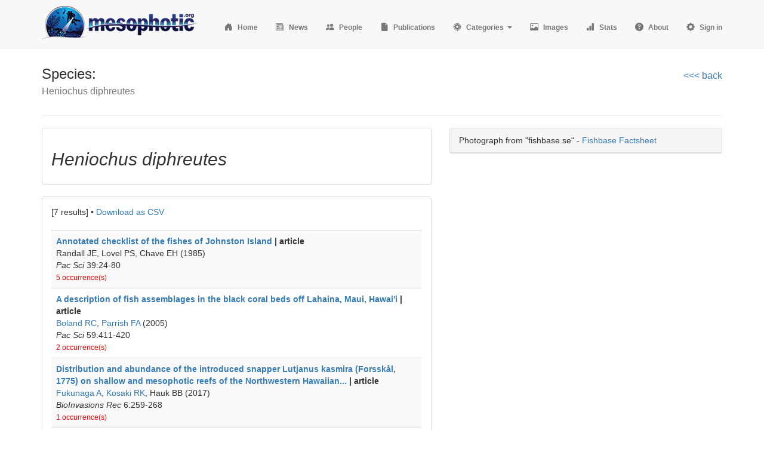

--- FILE ---
content_type: text/html; charset=utf-8
request_url: http://www.mesophotic.org/species/923
body_size: 4147
content:
<!DOCTYPE html>
<html>
<head>
  <meta name="viewport" content="width=device-width, initial-scale=1.0, maximum-scale=1.0, user-scalable=no">
  <title>Species: Heniochus diphreutes | Mesophotic.org</title>

  <link rel="shortcut icon" type="image/x-icon" href="http://assets.mesophotic.org/assets/favicon-aed0e6e3079c051e61d6294144f987f52a692003ab7f72d3f97ae05470c597d6.ico" />
  <link rel="apple-touch-icon" type="image/png" href="http://assets.mesophotic.org/assets/apple-icon-c41f64f6a1bb63e62b9859764bd17704734e98fa6908152d37c7474255e7dc13.png" />

  <link rel="stylesheet" media="all" href="http://assets.mesophotic.org/assets/application-b58f1fb6ce6c3cd8eb1510de1c8a5379085218f6babc2d73e77dfab599712a85.css" data-turbolinks-track="true" />

  <script src="http://assets.mesophotic.org/assets/application-3e13ae56adf97443ac1210211d012178743eb9288d2905b5c78f9fa30d5c13b1.js" data-turbolinks-track="true"></script>
  <script src="https://cdnjs.cloudflare.com/ajax/libs/proj4js/2.3.6/proj4.js"></script>
  <script src="https://code.highcharts.com/highcharts.js"></script>
  <script src="https://code.highcharts.com/highcharts-more.js"></script>
  <script src="https://code.highcharts.com/modules/exporting.js"></script>
  <script src="https://code.highcharts.com/modules/export-data.js"></script>
  <script src="https://code.highcharts.com/maps/modules/map.js"></script>
  <script src="https://code.highcharts.com/mapdata/custom/world-continents.js"></script>
  <script>
  (function(i,s,o,g,r,a,m){i['GoogleAnalyticsObject']=r;i[r]=i[r]||function(){
  (i[r].q=i[r].q||[]).push(arguments)},i[r].l=1*new Date();a=s.createElement(o),
  m=s.getElementsByTagName(o)[0];a.async=1;a.src=g;m.parentNode.insertBefore(a,m)
  })(window,document,'script','https://www.google-analytics.com/analytics.js','ga');

  ga('create', 'UA-7330817-1', 'auto');
  ga('send', 'pageview');
</script>

  <meta name="csrf-param" content="authenticity_token" />
<meta name="csrf-token" content="1k4JptlUHbdSgcpnhQ0ZlIoIAk4Z98fByw1f/UC4jKf4zzJFl9MRko/hkQp0NaLO4uIwOSZ7PBNO83FK8knxUw==" />
</head>
<body>
  <div id="wrap">
    <header>
  <nav class="navbar navbar-default navbar-fixed-top">
    <div class="container">
      <div class="navbar-header">
        <button type="button" class="navbar-toggle collapsed"
                data-toggle="collapse" data-target="#navbar"
                aria-expanded="false" aria-controls="navbar">
          <span class="sr-only">Toggle navigation</span>
          <span class="icon-bar"></span>
          <span class="icon-bar"></span>
          <span class="icon-bar"></span>
        </button>
        <a class="navbar-brand" href="#"><img src="http://assets.mesophotic.org/assets/header-e322803d95ea67a5dcd4137b9c4a644fda56db6409c13b1bb53bae75fef49409.png" /></a>
      </div>
      <div id="navbar" class="navbar-collapse collapse">
        <br>
        <ul class="nav navbar-nav navbar-right">
    <li>
	<a title="Home" href="/">
  		<i class="bi bi-house-door-fill"></i>&nbsp;
  		<strong class="hidden-md hidden-sm"><small>Home</small></strong>
</a></li>



    <li>
	<a title="News" href="/posts">
  		<i class="bi bi-newspaper"></i>&nbsp;
  		<strong class="hidden-md hidden-sm"><small>News</small></strong>
</a></li>


    <li>
	<a title="People" href="/members">
  		<i class="bi bi-people-fill"></i>&nbsp;
  		<strong class="hidden-md hidden-sm"><small>People</small></strong>
</a></li>


    <li>
	<a title="Publications" href="/publications">
  		<i class="bi bi-file-earmark-fill"></i>&nbsp;
  		<strong class="hidden-md hidden-sm"><small>Publications</small></strong>
</a></li>



    <li class="dropdown">
	<a class="dropdown-toggle" data-toggle="dropdown" href="#">
		<i class="bi bi-crosshair2"></i>&nbsp;
		<strong class="hidden-md hidden-sm"><small>Categories</small></strong>
		<span class="caret"></span>
	</a>
	<ul class="dropdown-menu">
	   <li>&nbsp;&nbsp;Publications by ...</li>
	   <li><a href="/locations">Geographic location</a></li>
	   <li><a href="http://mesophotic.org/platforms/10">Technology / platform</a></li>
	   <li><a href="http://mesophotic.org/fields/10">Research field</a></li>
	   <li><a href="http://mesophotic.org/focusgroups/9">Research focus</a></li>
	   <li><a href="/species">Species list</a></li>
	</ul>
</li>


    <li>
	<a title="Images" href="/photos">
  		<i class="bi bi-image"></i>&nbsp;
  		<strong class="hidden-md hidden-sm"><small>Images</small></strong>
</a></li>


    <li>
	<a title="Stats" href="/statistics">
  		<i class="bi bi-bar-chart-fill"></i>&nbsp;
  		<strong class="hidden-md hidden-sm"><small>Stats</small></strong>
</a></li>



    <li>
	<a title="About" href="/about">
  		<i class="bi bi-question-circle-fill"></i>&nbsp;
  		<strong class="hidden-md hidden-sm"><small>About</small></strong>
</a></li>


      <li>
	<a title="Sign in" href="/users/sign_in">
  		<i class="bi bi-gear-fill"></i>&nbsp;
  		<strong class="hidden-md hidden-sm"><small>Sign in</small></strong>
</a></li>


</ul>

      </div><!--/.nav-collapse -->
    </div>
  </nav>
</header>


    <div class="container">
      <div class="row">
        <div class="col-sm-6 col-sm-offset-3 text-center">
          
        </div>
      </div>

      <div class="row">
        <div class="col-sm-12">
          <div class="row">
</div>

<div class="row">
  <div class="col-xs-10">
    <h3 class="page-title">
      Species:
      <br><small>Heniochus diphreutes</small>
    </h3>
  </div>
  <div class="col-xs-2">
      <h3 class="page-title" align="right">
        <small><a href="/species">&lt;&lt;&lt; back</a></small>
      </h3>
  </div>
</div>
<hr>


<div class="row">
  <div class="col-sm-7">

    <div class="panel panel-default">
      <div class="panel-body">
	    	<h2><i>Heniochus diphreutes</i></h2>
			</div>
		</div>

    <div class="panel panel-default">
      <div class="panel-body">
        [7 results] &bullet; <a href="/species/923.csv">Download as CSV</a>
        <br><br>

	      <table class="table table-striped">
          <tr>
  <td>
    <strong><a href="/publications/573">Annotated checklist of the fishes of Johnston Island</a></strong><strong> | article</strong><br>Randall JE,  Lovel PS,  Chave EH (1985)<br><em>Pac Sci</em> 39:24-80 <br>
    <small><font color="red">
      5 occurrence(s)
    </font></small>
  </td>
</tr><tr>
  <td>
    <strong><a href="/publications/111">A description of fish assemblages in the black coral beds off Lahaina, Maui, Hawai&#39;i</a></strong><strong> | article</strong><br><a href="/members/27">Boland RC</a>, <a href="/members/133"> Parrish FA</a> (2005)<br><em>Pac Sci</em> 59:411-420 <br>
    <small><font color="red">
      2 occurrence(s)
    </font></small>
  </td>
</tr><tr>
  <td>
    <strong><a href="/publications/414">Distribution and abundance of the introduced snapper Lutjanus kasmira (Forsskål, 1775) on shallow and mesophotic reefs of the Northwestern Hawaiian...</a></strong><strong> | article</strong><br><a href="/members/217">Fukunaga A</a>, <a href="/members/101"> Kosaki RK</a>,  Hauk BB (2017)<br><em>BioInvasions Rec</em> 6:259-268 <br>
    <small><font color="red">
      1 occurrence(s)
    </font></small>
  </td>
</tr><tr>
  <td>
    <strong><a href="/publications/447">Habitat and reef-fish assemblages of banks in the Northwestern Hawaiian Islands</a></strong><strong> | article</strong><br><a href="/members/133">Parrish FA</a>, <a href="/members/27"> Boland RC</a> (2004)<br><em>Mar Biol</em> 144:1065-1073 <br>
    <small><font color="red">
      1 occurrence(s)
    </font></small>
  </td>
</tr><tr>
  <td>
    <strong><a href="/publications/575">Deep-sea benthic fish of the hawaiian Archipelago, Cross Seamount, and Johnston Atoll</a></strong><strong> | article</strong><br>Chave EH,  Mundy BC (1994)<br><em>Pac Sci</em> 48:367-409 <br>
    <small><font color="red">
      1 occurrence(s)
    </font></small>
  </td>
</tr><tr>
  <td>
    <strong><a href="/publications/579">A survey of fishes associated with Hawaiian deep-water Halimeda kanaloana (Bryopsidales: Halimedaceae) and Avrainvillea sp.(Bryopsidales: Udoteacea...</a></strong><strong> | article</strong><br>Langston RC,  Spalding HL (2017)<br><em>PeerJ</em> 5:e3307 <br>
    <small><font color="red">
      1 occurrence(s)
    </font></small>
  </td>
</tr><tr>
  <td>
    <strong><a href="/publications/231">Testing a depth-based Habitat Classification System against reef fish assemblage patterns in a subtropical marine park</a></strong><strong> | article</strong><br>Malcolm HA,  Jordan A,  Smith SDA (2014)<br><em>Aquat Conserv: Mar Freshw Ecosyst</em> 21:173-185 <br>
    <small><font color="red">
      1 occurrence(s)
    </font></small>
  </td>
</tr>
				</table>
        [7 results] &bullet; <a href="/species/923.csv">Download as CSV</a>
			</div>
		</div>
	</div>

  <div class="col-sm-5">
    <div class="panel panel-default">
      <div class="panel-heading" align=center">
        <div
  id="render_async_1ececa96451769196932"
  class=""
>
  
</div>


			</div>
		</div>

  </div>
</div>


        </div>
      </div>
    </div>

  </div>

    <script nonce="false">
//<![CDATA[


      if (window.jQuery) {
  (function($) {
    if (document.documentElement.hasAttribute("data-turbolinks-preview")) {
      return;
    }
    function createEvent(name, container) {
      var event = undefined;
      if (typeof(Event) === 'function') {
        event = new Event(name);
      } else {
        event = document.createEvent('Event');
        event.initEvent(name, true, true);
      }
      event.container = container
      return event;
    }

    function _runAfterDocumentLoaded(callback) {
      if (document.readyState === 'complete' || document.readyState === 'interactive') {
        // Handle a case where nested partials get loaded after the document loads
        callback();
      } else {
        $(document).one('turbolinks:load', callback);
      }
    }

    function _makeRequest(currentRetryCount) {
      var headers = {};
      var csrfTokenElement = document.querySelector('meta[name="csrf-token"]');
      if (csrfTokenElement)
        headers['X-CSRF-Token'] = csrfTokenElement.content;


      $.ajax({
        url: '/species_image?id=923',
        method: 'GET',
        data: "",
        headers: headers
      }).done(function(response) {
        var container = $("#render_async_1ececa96451769196932");

        // If user navigated away before the request completed
        if (!container.length) return;

          container.replaceWith(response);

        var loadEvent = createEvent('render_async_load', container);
        document.dispatchEvent(loadEvent);

      }).fail(function(response) {
        var skipErrorMessage = false;

        if (skipErrorMessage) return;

        var container = $("#render_async_1ececa96451769196932");
        if (!container.length) return;

        container.replaceWith("");

        var errorEvent = createEvent(
          "render_async_error",
          container
        )
        errorEvent.retryCount = currentRetryCount

        document.dispatchEvent(errorEvent);
      });
    };


    var _renderAsyncFunction = _makeRequest;

    var _interval;


    _runAfterDocumentLoaded(_renderAsyncFunction)
  }(jQuery));
} else {
  console.warn("Looks like you've enabled jQuery for render_async, but jQuery is not defined on the window object");
};


//]]>
</script>
  <div id="footer">
  <div class="container">
    <div class="row footer-first-row">
      <div class="col-xs-12 text-center">
        <p><small>
          <i>Citation:</i> 
          Bongaerts P, Perez-Rosales G, Radice VZ, Eyal G, Gori A, Gress E, Hammerman NM, Hernandez-Agreda A, Laverick J, Muir P, Pinheiro H, Pyle RL, Rocha L, Turner JA, Booker R (2019) Mesophotic.org: a repository for scientific information on mesophotic ecosystems. <i>Database</i> 2019:baz140. <a href="https://doi.org/10.1093/database/baz140">doi.org/10.1093/database/baz140</a><br>
        </small></p>
      </div>
    </div>
  </div>
</div>
	
</body>
</html>


--- FILE ---
content_type: text/html; charset=utf-8
request_url: http://www.mesophotic.org/species_image?id=923
body_size: 456
content:
  <a href="http://www.fishbase.org/summary/heniochus-diphreutes"><img src="http://www.fishbase.org/images/species/Hedip_u4.jpg" /></a>
  Photograph from "fishbase.se" - 
  <a href="http://www.fishbase.org/summary/heniochus-diphreutes">Fishbase Factsheet</a>
